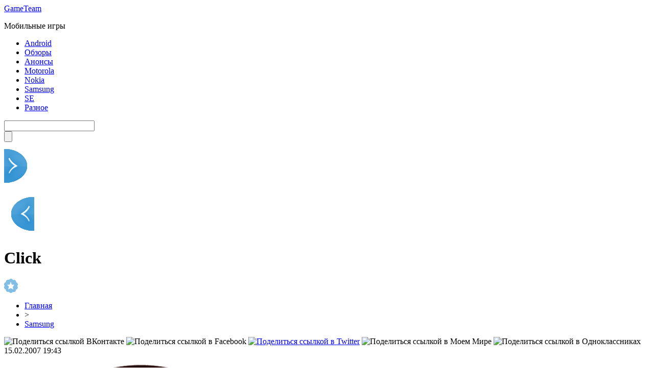

--- FILE ---
content_type: text/html; charset=UTF-8
request_url: http://gameteam.ru/3052-OldFiles2016/
body_size: 8389
content:
<!DOCTYPE html PUBLIC "-//W3C//DTD XHTML 1.0 Transitional//EN" "http://www.w3.org/TR/xhtml1/DTD/xhtml1-transitional.dtd">
<html xmlns="http://www.w3.org/1999/xhtml">
<head>
<meta http-equiv="Content-Type" content="text/html; charset=utf-8" />

<title>Click</title>
<meta name="description" content="Приложение, реализованное в качестве компактного Java-мидлета, предназначено для просмотра программы телепередач с анонсами фильмов и сериалов на определённую дату или на текущее время, имеет внушительный список каналов. Все актуальные данные Click загружает из интернета в сжатом для экономии сетевого трафика формате и преобразовывает их в удобный для восприятия пользователем вид." />

<link rel="Shortcut Icon" href="http://gameteam.ru/favicon.png" type="image/x-icon" />
<link rel="alternate" type="application/rss+xml" title="GameTeam - RSS" href="http://gameteam.ru/feed/" />
<link rel="stylesheet" href="http://gameteam.ru/wp-content/themes/game/style.css" type="text/css" />
<script src="//ajax.googleapis.com/ajax/libs/jquery/2.1.4/jquery.min.js"></script>
<link href='http://fonts.googleapis.com/css?family=Cuprum:400,400italic&subset=cyrillic' rel='stylesheet' type='text/css'>
<link href='http://fonts.googleapis.com/css?family=Open+Sans+Condensed:300,700,300italic&subset=latin,cyrillic' rel='stylesheet' type='text/css'><meta name='robots' content='max-image-preview:large' />
<style id='classic-theme-styles-inline-css' type='text/css'>
/*! This file is auto-generated */
.wp-block-button__link{color:#fff;background-color:#32373c;border-radius:9999px;box-shadow:none;text-decoration:none;padding:calc(.667em + 2px) calc(1.333em + 2px);font-size:1.125em}.wp-block-file__button{background:#32373c;color:#fff;text-decoration:none}
</style>
<style id='global-styles-inline-css' type='text/css'>
body{--wp--preset--color--black: #000000;--wp--preset--color--cyan-bluish-gray: #abb8c3;--wp--preset--color--white: #ffffff;--wp--preset--color--pale-pink: #f78da7;--wp--preset--color--vivid-red: #cf2e2e;--wp--preset--color--luminous-vivid-orange: #ff6900;--wp--preset--color--luminous-vivid-amber: #fcb900;--wp--preset--color--light-green-cyan: #7bdcb5;--wp--preset--color--vivid-green-cyan: #00d084;--wp--preset--color--pale-cyan-blue: #8ed1fc;--wp--preset--color--vivid-cyan-blue: #0693e3;--wp--preset--color--vivid-purple: #9b51e0;--wp--preset--gradient--vivid-cyan-blue-to-vivid-purple: linear-gradient(135deg,rgba(6,147,227,1) 0%,rgb(155,81,224) 100%);--wp--preset--gradient--light-green-cyan-to-vivid-green-cyan: linear-gradient(135deg,rgb(122,220,180) 0%,rgb(0,208,130) 100%);--wp--preset--gradient--luminous-vivid-amber-to-luminous-vivid-orange: linear-gradient(135deg,rgba(252,185,0,1) 0%,rgba(255,105,0,1) 100%);--wp--preset--gradient--luminous-vivid-orange-to-vivid-red: linear-gradient(135deg,rgba(255,105,0,1) 0%,rgb(207,46,46) 100%);--wp--preset--gradient--very-light-gray-to-cyan-bluish-gray: linear-gradient(135deg,rgb(238,238,238) 0%,rgb(169,184,195) 100%);--wp--preset--gradient--cool-to-warm-spectrum: linear-gradient(135deg,rgb(74,234,220) 0%,rgb(151,120,209) 20%,rgb(207,42,186) 40%,rgb(238,44,130) 60%,rgb(251,105,98) 80%,rgb(254,248,76) 100%);--wp--preset--gradient--blush-light-purple: linear-gradient(135deg,rgb(255,206,236) 0%,rgb(152,150,240) 100%);--wp--preset--gradient--blush-bordeaux: linear-gradient(135deg,rgb(254,205,165) 0%,rgb(254,45,45) 50%,rgb(107,0,62) 100%);--wp--preset--gradient--luminous-dusk: linear-gradient(135deg,rgb(255,203,112) 0%,rgb(199,81,192) 50%,rgb(65,88,208) 100%);--wp--preset--gradient--pale-ocean: linear-gradient(135deg,rgb(255,245,203) 0%,rgb(182,227,212) 50%,rgb(51,167,181) 100%);--wp--preset--gradient--electric-grass: linear-gradient(135deg,rgb(202,248,128) 0%,rgb(113,206,126) 100%);--wp--preset--gradient--midnight: linear-gradient(135deg,rgb(2,3,129) 0%,rgb(40,116,252) 100%);--wp--preset--font-size--small: 13px;--wp--preset--font-size--medium: 20px;--wp--preset--font-size--large: 36px;--wp--preset--font-size--x-large: 42px;--wp--preset--spacing--20: 0.44rem;--wp--preset--spacing--30: 0.67rem;--wp--preset--spacing--40: 1rem;--wp--preset--spacing--50: 1.5rem;--wp--preset--spacing--60: 2.25rem;--wp--preset--spacing--70: 3.38rem;--wp--preset--spacing--80: 5.06rem;--wp--preset--shadow--natural: 6px 6px 9px rgba(0, 0, 0, 0.2);--wp--preset--shadow--deep: 12px 12px 50px rgba(0, 0, 0, 0.4);--wp--preset--shadow--sharp: 6px 6px 0px rgba(0, 0, 0, 0.2);--wp--preset--shadow--outlined: 6px 6px 0px -3px rgba(255, 255, 255, 1), 6px 6px rgba(0, 0, 0, 1);--wp--preset--shadow--crisp: 6px 6px 0px rgba(0, 0, 0, 1);}:where(.is-layout-flex){gap: 0.5em;}:where(.is-layout-grid){gap: 0.5em;}body .is-layout-flex{display: flex;}body .is-layout-flex{flex-wrap: wrap;align-items: center;}body .is-layout-flex > *{margin: 0;}body .is-layout-grid{display: grid;}body .is-layout-grid > *{margin: 0;}:where(.wp-block-columns.is-layout-flex){gap: 2em;}:where(.wp-block-columns.is-layout-grid){gap: 2em;}:where(.wp-block-post-template.is-layout-flex){gap: 1.25em;}:where(.wp-block-post-template.is-layout-grid){gap: 1.25em;}.has-black-color{color: var(--wp--preset--color--black) !important;}.has-cyan-bluish-gray-color{color: var(--wp--preset--color--cyan-bluish-gray) !important;}.has-white-color{color: var(--wp--preset--color--white) !important;}.has-pale-pink-color{color: var(--wp--preset--color--pale-pink) !important;}.has-vivid-red-color{color: var(--wp--preset--color--vivid-red) !important;}.has-luminous-vivid-orange-color{color: var(--wp--preset--color--luminous-vivid-orange) !important;}.has-luminous-vivid-amber-color{color: var(--wp--preset--color--luminous-vivid-amber) !important;}.has-light-green-cyan-color{color: var(--wp--preset--color--light-green-cyan) !important;}.has-vivid-green-cyan-color{color: var(--wp--preset--color--vivid-green-cyan) !important;}.has-pale-cyan-blue-color{color: var(--wp--preset--color--pale-cyan-blue) !important;}.has-vivid-cyan-blue-color{color: var(--wp--preset--color--vivid-cyan-blue) !important;}.has-vivid-purple-color{color: var(--wp--preset--color--vivid-purple) !important;}.has-black-background-color{background-color: var(--wp--preset--color--black) !important;}.has-cyan-bluish-gray-background-color{background-color: var(--wp--preset--color--cyan-bluish-gray) !important;}.has-white-background-color{background-color: var(--wp--preset--color--white) !important;}.has-pale-pink-background-color{background-color: var(--wp--preset--color--pale-pink) !important;}.has-vivid-red-background-color{background-color: var(--wp--preset--color--vivid-red) !important;}.has-luminous-vivid-orange-background-color{background-color: var(--wp--preset--color--luminous-vivid-orange) !important;}.has-luminous-vivid-amber-background-color{background-color: var(--wp--preset--color--luminous-vivid-amber) !important;}.has-light-green-cyan-background-color{background-color: var(--wp--preset--color--light-green-cyan) !important;}.has-vivid-green-cyan-background-color{background-color: var(--wp--preset--color--vivid-green-cyan) !important;}.has-pale-cyan-blue-background-color{background-color: var(--wp--preset--color--pale-cyan-blue) !important;}.has-vivid-cyan-blue-background-color{background-color: var(--wp--preset--color--vivid-cyan-blue) !important;}.has-vivid-purple-background-color{background-color: var(--wp--preset--color--vivid-purple) !important;}.has-black-border-color{border-color: var(--wp--preset--color--black) !important;}.has-cyan-bluish-gray-border-color{border-color: var(--wp--preset--color--cyan-bluish-gray) !important;}.has-white-border-color{border-color: var(--wp--preset--color--white) !important;}.has-pale-pink-border-color{border-color: var(--wp--preset--color--pale-pink) !important;}.has-vivid-red-border-color{border-color: var(--wp--preset--color--vivid-red) !important;}.has-luminous-vivid-orange-border-color{border-color: var(--wp--preset--color--luminous-vivid-orange) !important;}.has-luminous-vivid-amber-border-color{border-color: var(--wp--preset--color--luminous-vivid-amber) !important;}.has-light-green-cyan-border-color{border-color: var(--wp--preset--color--light-green-cyan) !important;}.has-vivid-green-cyan-border-color{border-color: var(--wp--preset--color--vivid-green-cyan) !important;}.has-pale-cyan-blue-border-color{border-color: var(--wp--preset--color--pale-cyan-blue) !important;}.has-vivid-cyan-blue-border-color{border-color: var(--wp--preset--color--vivid-cyan-blue) !important;}.has-vivid-purple-border-color{border-color: var(--wp--preset--color--vivid-purple) !important;}.has-vivid-cyan-blue-to-vivid-purple-gradient-background{background: var(--wp--preset--gradient--vivid-cyan-blue-to-vivid-purple) !important;}.has-light-green-cyan-to-vivid-green-cyan-gradient-background{background: var(--wp--preset--gradient--light-green-cyan-to-vivid-green-cyan) !important;}.has-luminous-vivid-amber-to-luminous-vivid-orange-gradient-background{background: var(--wp--preset--gradient--luminous-vivid-amber-to-luminous-vivid-orange) !important;}.has-luminous-vivid-orange-to-vivid-red-gradient-background{background: var(--wp--preset--gradient--luminous-vivid-orange-to-vivid-red) !important;}.has-very-light-gray-to-cyan-bluish-gray-gradient-background{background: var(--wp--preset--gradient--very-light-gray-to-cyan-bluish-gray) !important;}.has-cool-to-warm-spectrum-gradient-background{background: var(--wp--preset--gradient--cool-to-warm-spectrum) !important;}.has-blush-light-purple-gradient-background{background: var(--wp--preset--gradient--blush-light-purple) !important;}.has-blush-bordeaux-gradient-background{background: var(--wp--preset--gradient--blush-bordeaux) !important;}.has-luminous-dusk-gradient-background{background: var(--wp--preset--gradient--luminous-dusk) !important;}.has-pale-ocean-gradient-background{background: var(--wp--preset--gradient--pale-ocean) !important;}.has-electric-grass-gradient-background{background: var(--wp--preset--gradient--electric-grass) !important;}.has-midnight-gradient-background{background: var(--wp--preset--gradient--midnight) !important;}.has-small-font-size{font-size: var(--wp--preset--font-size--small) !important;}.has-medium-font-size{font-size: var(--wp--preset--font-size--medium) !important;}.has-large-font-size{font-size: var(--wp--preset--font-size--large) !important;}.has-x-large-font-size{font-size: var(--wp--preset--font-size--x-large) !important;}
.wp-block-navigation a:where(:not(.wp-element-button)){color: inherit;}
:where(.wp-block-post-template.is-layout-flex){gap: 1.25em;}:where(.wp-block-post-template.is-layout-grid){gap: 1.25em;}
:where(.wp-block-columns.is-layout-flex){gap: 2em;}:where(.wp-block-columns.is-layout-grid){gap: 2em;}
.wp-block-pullquote{font-size: 1.5em;line-height: 1.6;}
</style>
<script type="text/javascript" id="wp-postviews-cache-js-extra">
/* <![CDATA[ */
var viewsCacheL10n = {"admin_ajax_url":"http:\/\/gameteam.ru\/wp-admin\/admin-ajax.php","post_id":"3052"};
/* ]]> */
</script>
<script type="text/javascript" src="http://gameteam.ru/wp-content/plugins/post-views-counter-x/postviews-cache.js?ver=6.5.5" id="wp-postviews-cache-js"></script>
<link rel="canonical" href="http://gameteam.ru/3052-OldFiles2016/" />
<link rel="alternate" type="application/json+oembed" href="http://gameteam.ru/wp-json/oembed/1.0/embed?url=http%3A%2F%2Fgameteam.ru%2F3052-OldFiles2016%2F" />
<link rel="alternate" type="text/xml+oembed" href="http://gameteam.ru/wp-json/oembed/1.0/embed?url=http%3A%2F%2Fgameteam.ru%2F3052-OldFiles2016%2F&#038;format=xml" />
<link rel="icon" href="http://gameteam.ru/wp-content/uploads/2017/08/logo-150x150.png" sizes="32x32" />
<link rel="icon" href="http://gameteam.ru/wp-content/uploads/2017/08/logo-300x300.png" sizes="192x192" />
<link rel="apple-touch-icon" href="http://gameteam.ru/wp-content/uploads/2017/08/logo-300x300.png" />
<meta name="msapplication-TileImage" content="http://gameteam.ru/wp-content/uploads/2017/08/logo-300x300.png" />
</head>

<body>
<div id="header">
	<div class="inhead">
		<div class="logo">
			<div class="inlogo"><a href="http://gameteam.ru/">GameTeam</a><p>Мобильные игры</p></div>
		</div>
		<div class="menu">
			<ul>
								<li><a href="http://gameteam.ru/category/android/">Android</a></li>
								
								<li><a href="http://gameteam.ru/category/java_full/">Обзоры</a></li>
				
								<li><a href="http://gameteam.ru/category/java_news/">Анонсы</a></li>
								
								<li><a href="http://gameteam.ru/category/0025/">Motorola</a></li>
								
								<li><a href="http://gameteam.ru/category/0014/">Nokia</a></li>
								
								<li class="current"><a href="http://gameteam.ru/category/0012/">Samsung</a></li>
								
								<li><a href="http://gameteam.ru/category/0013/">SE</a></li>
								
								<li><a href="http://gameteam.ru/category/other/">Разное</a></li>
								
			</ul>
		</div>
		<div class="search">
			<form method="get" id="searchform" action="http://gameteam.ru/">
			<div class="searchbg"><input type="text" value="" name="s" id="s" /></div>
			<div class="searchbtn"><input type="submit" id="searchsubmit" value="" /></div>
			</form>
		</div>
	</div>

</div>


<div id="container">

														<div class="kopr"><a href="http://gameteam.ru/3051-OldFiles2016/"><img src="http://gameteam.ru/img/righta.png" width="59" height="94" alt="Следующая новость" title="Следующая новость" /></a></div>
										<div class="kopl"><a href="http://gameteam.ru/3047-OldFiles2016/"><img src="http://gameteam.ru/img/lefta.png" width="59" height="94" alt="Предыдущая новость" title="Предыдущая новость" /></a></div>
				
<div id="side1">


	<div class="prestar">
		<div class="maintit2"><h1>Click</h1></div>
		<div class="star"><img src="http://gameteam.ru/img/star.png" width="27" height="28" /></div>
	</div>
	<div id="podzag">
		<div id="rubr"><div id="breadcrumb"><ul><li><a href="http://gameteam.ru">Главная</a></li><li>&gt;</li><li><a href="http://gameteam.ru/category/0012/">Samsung</a></li></ul></div></div>
		<div id="delilka"><div id="delilka">
	<img src="http://gameteam.ru/wp-content/themes/game/modules/soc/vk.png" width="18" height="18" title="Поделиться ссылкой ВКонтакте" style="cursor:pointer;" onclick="window.open('http://vkontakte.ru/share.php?url=http://gameteam.ru/3052-OldFiles2016/','gener','width=500,height=400,top='+((screen.height-400)/2)+',left='+((screen.width-500)/2)+',toolbar=no,location=no,directories=no,status=no,menubar=no,scrollbars=no,resizable=no')" />
	<img src="http://gameteam.ru/wp-content/themes/game/modules/soc/fb.png" width="18" height="18" title="Поделиться ссылкой в Facebook" style="cursor:pointer;" onclick="window.open('http://www.facebook.com/sharer.php?u=http://gameteam.ru/3052-OldFiles2016/','gener','width=500,height=400,top='+((screen.height-400)/2)+',left='+((screen.width-500)/2)+',toolbar=no,location=no,directories=no,status=no,menubar=no,scrollbars=no,resizable=no')" />
	<a href="http://gameteam.ru/red.php?http://twitter.com/home?status=Click - http://gameteam.ru/3052-OldFiles2016/" target="_blank" rel="nofollow"><img src="http://gameteam.ru/wp-content/themes/game/modules/soc/tw.png" width="18" height="18" title="Поделиться ссылкой в Twitter" /></a>
	<img src="http://gameteam.ru/wp-content/themes/game/modules/soc/mm.png" width="18" height="18" title="Поделиться ссылкой в Моем Мире" style="cursor:pointer;" onclick="window.open('http://connect.mail.ru/share?share_url=http://gameteam.ru/3052-OldFiles2016/','gener','width=512,height=332,top='+((screen.height-332)/2)+',left='+((screen.width-512)/2)+',toolbar=no,location=no,directories=no,status=no,menubar=no,scrollbars=no,resizable=no')" />
	<img src="http://gameteam.ru/wp-content/themes/game/modules/soc/od.png" width="18" height="18" title="Поделиться ссылкой в Одноклассниках" style="cursor:pointer;" onclick="window.open('http://www.odnoklassniki.ru/dk?st.cmd=addShare&st.s=0&st._surl==http://gameteam.ru/3052-OldFiles2016/','gener','width=580,height=420,top='+((screen.height-420)/2)+',left='+((screen.width-580)/2)+',toolbar=no,location=no,directories=no,status=no,menubar=no,scrollbars=no,resizable=no')" />
</div></div>
		<div id="datecont">15.02.2007 19:43</div>
	</div>
	<div class="tuba"></div>
	
	
	
	<div id="maig2">
									<p><img src="http://gameteam.ru/wp-content/uploads/2017/08/logo.png" alt="Click" title="Click" width="525" style="min-height:300px;" /></p>
			<div class="lobster">
			<p>Приложение, реализованное в качестве компактного Java-мидлета, предназначено для просмотра программы телепередач с анонсами фильмов и сериалов на определённую дату или на текущее время, имеет внушительный список каналов. Все актуальные данные Click загружает из интернета в сжатом для экономии сетевого трафика формате и преобразовывает их в удобный для восприятия пользователем вид. В параметрах приложения можно выбрать интересуемые телевизионные каналы, настроить их порядок, включить/отключить загрузку анонсов, определить шрифт, заголовки, смещение во времени и прочие характеристики.<br />Для хранения телепрограммы желательно иметь не менее 30КБ свободной постоянной памяти (около 10 каналов в сжатом виде без анонсов).<br /><img decoding="async" src="http://gameteam.ru/wp-content/uploads/2017/08/logo.png" OldFile2016="/Sam_Prog_20_Screen/Click.gif" style="border: none;" alt='' /></p>
			</div>
							
			</div>


			<div id="lodka">
				<div id="magna">
				<div class="cater3"><p>Читайте также</p></div>
				<ul>
								<li><a href="http://gameteam.ru/15555-kachay-tolko-klassiku-1-6/">Качай только классику 1.6</a></li>
								<li><a href="http://gameteam.ru/62-obnovlenie-17/">Обновление</a></li>
								<li><a href="http://gameteam.ru/24709-czvet-ogon-kakoj-czvet-volos-raskroet-harakter-zodiakov-stihii-ognya/">Цвет – огонь: Какой цвет волос раскроет характер Зодиаков стихии огня?</a></li>
								<li><a href="http://gameteam.ru/6871-OldFiles2016/">Midnight Pool</a></li>
								<li><a href="http://gameteam.ru/14064-%d1%83%d1%87%d0%b5%d0%bd%d1%8b%d0%b5-%d0%b2%d1%8b%d1%8f%d0%b2%d0%b8%d0%bb%d0%b8-%d0%bf%d1%80%d0%b8%d1%87%d0%b8%d0%bd%d1%83-%d0%be%d1%81%d0%be%d0%b1%d0%be-%d0%be%d0%bf%d0%b0%d1%81%d0%bd%d0%be%d0%b3/">Ученые выявили причину особо опасного рака у мужчин</a></li>
								</ul>
				</div>
			</div>

	

</div>





















<div id="sibar">


<div id="side2">
	<div class="siti">ТОП-10</div>
		<div class="mainka">
			<a href="http://gameteam.ru/27572-virtualnye-nomera-novye-gorizonty-biznesa-v-britanii/"><div class="imaga"><img src="http://gameteam.ru/wp-content/uploads/2025/02/1-130x130.jpg" alt="Виртуальные номера: новые горизонты бизнеса в Британии" title="Виртуальные номера: новые горизонты бизнеса в Британии" width="120" height="90" /></a></div>
		<div class="zagar"><a href="http://gameteam.ru/27572-virtualnye-nomera-novye-gorizonty-biznesa-v-britanii/">Виртуальные номера: новые горизонты бизнеса в Британии</a></div>
	</div>
		<div class="mainka">
		<a href="http://gameteam.ru/27569-sravnenie-penthausa-i-kottedzha/"><div class="imaga"><img src="http://gameteam.ru/wp-content/plugins/img-in-post/nopic.jpg" width="120" height="90" /></a></div>
		<div class="zagar"><a href="http://gameteam.ru/27569-sravnenie-penthausa-i-kottedzha/">Сравнение пентхауса и коттеджа</a></div>
	</div>
		<div class="mainka">
		<a href="http://gameteam.ru/27568-kak-sdat-kvartiru-posutochno-bez-riska/"><div class="imaga"><img src="http://gameteam.ru/wp-content/plugins/img-in-post/nopic.jpg" width="120" height="90" /></a></div>
		<div class="zagar"><a href="http://gameteam.ru/27568-kak-sdat-kvartiru-posutochno-bez-riska/">Как сдать квартиру посуточно без риска</a></div>
	</div>
		<div class="mainka">
			<a href="http://gameteam.ru/27562-pogruzhenie-v-mir-roblox-kak-stat-liderom/"><div class="imaga"><img src="http://gameteam.ru/wp-content/uploads/2024/09/1-130x130.jpg" alt="Погружение в мир Roblox: как стать лидером" title="Погружение в мир Roblox: как стать лидером" width="120" height="90" /></a></div>
		<div class="zagar"><a href="http://gameteam.ru/27562-pogruzhenie-v-mir-roblox-kak-stat-liderom/">Погружение в мир Roblox: как стать лидером</a></div>
	</div>
		<div class="mainka">
		<a href="http://gameteam.ru/27564-pochemu-polezno-projti-kursy-po-finansam/"><div class="imaga"><img src="http://gameteam.ru/wp-content/plugins/img-in-post/nopic.jpg" width="120" height="90" /></a></div>
		<div class="zagar"><a href="http://gameteam.ru/27564-pochemu-polezno-projti-kursy-po-finansam/">Почему полезно пройти курсы по финансам</a></div>
	</div>
		<div class="mainka">
			<a href="http://gameteam.ru/27560-kak-valyuta-otkryvayut-novye-vozmozhnosti-v-roblox/"><div class="imaga"><img src="http://gameteam.ru/wp-content/uploads/2024/09/1679921166143-16x9-1-130x130.jpg" alt="Как валюта открывают новые возможности в Roblox" title="Как валюта открывают новые возможности в Roblox" width="120" height="90" /></a></div>
		<div class="zagar"><a href="http://gameteam.ru/27560-kak-valyuta-otkryvayut-novye-vozmozhnosti-v-roblox/">Как валюта открывают новые возможности в Roblox</a></div>
	</div>
		<div class="mainka">
			<a href="http://gameteam.ru/27558-plyusy-i-minusy-igry-v-onlajn-kazino/"><div class="imaga"><img src="http://gameteam.ru/wp-content/uploads/2024/08/mostbet-app-1-1-1024x554-1-130x130.jpg" alt="Плюсы и минусы игры в онлайн казино" title="Плюсы и минусы игры в онлайн казино" width="120" height="90" /></a></div>
		<div class="zagar"><a href="http://gameteam.ru/27558-plyusy-i-minusy-igry-v-onlajn-kazino/">Плюсы и минусы игры в онлайн казино</a></div>
	</div>
		<div class="mainka">
		<a href="http://gameteam.ru/27557-zapolnenie-deklaraczii-na-nalogovyj-vychet-za-kvartiru-v-lichnom-kabinete/"><div class="imaga"><img src="http://gameteam.ru/wp-content/plugins/img-in-post/nopic.jpg" width="120" height="90" /></a></div>
		<div class="zagar"><a href="http://gameteam.ru/27557-zapolnenie-deklaraczii-na-nalogovyj-vychet-za-kvartiru-v-lichnom-kabinete/">Заполнение декларации на налоговый вычет за квартиру в личном кабинете</a></div>
	</div>
	</div>

<div id="side3">
	
	<div id="kais">
	<div class="cater"><p>Последние новости</p></div>
	<div class="caren">
		<ul>
				<li><span>5:25</span> <a href="http://gameteam.ru/27572-virtualnye-nomera-novye-gorizonty-biznesa-v-britanii/">Виртуальные номера: новые горизонты бизнеса в Британии</a></li>
				<li><span>2:19</span> <a href="http://gameteam.ru/27569-sravnenie-penthausa-i-kottedzha/">Сравнение пентхауса и коттеджа</a></li>
				<li><span>20:23</span> <a href="http://gameteam.ru/27568-kak-sdat-kvartiru-posutochno-bez-riska/">Как сдать квартиру посуточно без риска</a></li>
				<li><span>7:43</span> <a href="http://gameteam.ru/27562-pogruzhenie-v-mir-roblox-kak-stat-liderom/">Погружение в мир Roblox: как стать лидером</a></li>
				<li><span>20:46</span> <a href="http://gameteam.ru/27564-pochemu-polezno-projti-kursy-po-finansam/">Почему полезно пройти курсы по финансам</a></li>
				<li><span>18:42</span> <a href="http://gameteam.ru/27560-kak-valyuta-otkryvayut-novye-vozmozhnosti-v-roblox/">Как валюта открывают новые возможности в Roblox</a></li>
				<li><span>22:43</span> <a href="http://gameteam.ru/27558-plyusy-i-minusy-igry-v-onlajn-kazino/">Плюсы и минусы игры в онлайн казино</a></li>
				<li><span>19:30</span> <a href="http://gameteam.ru/27557-zapolnenie-deklaraczii-na-nalogovyj-vychet-za-kvartiru-v-lichnom-kabinete/">Заполнение декларации на налоговый вычет за квартиру в личном кабинете</a></li>
				<li><span>19:14</span> <a href="http://gameteam.ru/27556-iz-kakogo-materiala-zakazat-nadgrobie-na-mogilu-blizkogo-cheloveka/">Из какого материала заказать надгробие на могилу близкого человека</a></li>
				<li><span>18:22</span> <a href="http://gameteam.ru/27554-kak-vypolnit-kachestvennyj-remont-kvartiry-bez-problem-rukovodstvo-po-remontu-kvartiry/">Как выполнить качественный ремонт квартиры без проблем. Руководство по ремонту квартиры.</a></li>
				<li><span>6:51</span> <a href="http://gameteam.ru/27552-razrabotka-mobilnyh-igr-na-zakaz-doveryajte-professionalam/">Разработка мобильных игр на заказ: доверяйте профессионалам</a></li>
				<li><span>16:26</span> <a href="http://gameteam.ru/27551-kak-raskrutit-instagram-akkaunt-dlya-prodazhi-sobstvennyh-kartin/">Как раскрутить Instagram-аккаунт для продажи собственных картин?</a></li>
				<li><span>22:21</span> <a href="http://gameteam.ru/27550-chto-takoe-onlajn-igra-dayz/">Что такое онлайн-игра Dayz?</a></li>
				<li><span>20:35</span> <a href="http://gameteam.ru/27549-preimushhestva-skladnyh-velosipedov-i-sposoby-skladyvaniya-konstrukczii/">Преимущества складных велосипедов и способы складывания конструкции</a></li>
				<li><span>21:02</span> <a href="http://gameteam.ru/27547-v-primorskom-krae-tamozhennye-sluzhby-proveli-operacziyu/">В Приморском крае таможенные службы провели успешную операцию по изъятию большого количества гель-лаков, ввезённых под видом бытовой техники.</a></li>
				<li><span>12:20</span> <a href="http://gameteam.ru/27545-novosti-kompyuternyh-i-mobilnyh-igr-na-innovaczionnom-portale-dlya-gejmerov/">Новости компьютерных и мобильных игр: на инновационном портале для геймеров</a></li>
				<li><span>20:14</span> <a href="http://gameteam.ru/27543-stavki-na-futbol-osobennosti-i-preimushhestva/">Ставки на футбол: особенности и преимущества</a></li>
				<li><span>2:45</span> <a href="http://gameteam.ru/27541-kak-podgotovitsya-k-ege-po-biologii/">Как подготовиться к ЕГЭ по биологии</a></li>
				<li><span>18:08</span> <a href="http://gameteam.ru/27539-prodvizhenie-sajtov-kak-dostich-vysokih-poziczij-v-poiskovyh-sistemah/">Продвижение сайтов: как достичь высоких позиций в поисковых системах</a></li>
				<li><span>0:14</span> <a href="http://gameteam.ru/27537-gde-skachat-igry-dlya-ios/">Где скачать игры для iOS</a></li>
				<li><span>16:36</span> <a href="http://gameteam.ru/27535-mozhno-li-vyuchit-anglijskij-samostoyatelno/">Можно ли выучить английский самостоятельно</a></li>
				<li><span>20:56</span> <a href="http://gameteam.ru/27533-kosmoport-dlya-iskatelej-kosmicheskih-bogatstv-azino/">Космопорт для искателей космических богатств - Azino</a></li>
				<li><span>8:41</span> <a href="http://gameteam.ru/27531-bystraya-prodazha-igrovyh-skinov-na-vygodnyh-usloviyah/">Быстрая продажа игровых скинов на выгодных условиях</a></li>
				<li><span>8:27</span> <a href="http://gameteam.ru/27529-avan-market-putevoditel-v-mir-skupki-igrovyh-veshhej/">Avan Market: путеводитель в мир скупки игровых Вещей</a></li>
				<li><span>5:58</span> <a href="http://gameteam.ru/27528-monro-kazino-preimushhestva-i-osobennosti-virtualnogo-igornogo-zavedeniya/">Monro казино: преимущества и особенности виртуального игорного заведения</a></li>
				<li><span>2:08</span> <a href="http://gameteam.ru/27526-razrabotka-programmnogo-obespecheniya/">Разработка программного обеспечения</a></li>
				<li><span>19:02</span> <a href="http://gameteam.ru/27522-top-3-samyh-populyarnyh-igr-simulyatorov/">Топ 3 самых популярных игр-симуляторов</a></li>
				
				<li><span>6:46</span> <a href="http://gameteam.ru/27590-princzip-raboty-rnotah/">Принцип работы RNG в онлайн слотах</a></li>
				<li><span>23:46</span> <a href="http://gameteam.ru/27588-sovremennye-tehnologii-dlya-vashego-postoyannogo-nomera/">Современные технологии для вашего постоянного номера</a></li>
				<li><span>21:01</span> <a href="http://gameteam.ru/27587-luchshie-proverennye-sajty-dlya-bystrogo-i-bezo/">Лучшие проверенные сайты для быстрого и безопасного пополнения баланса Steam без рисков</a></li>
				</ul>
	</div>	
	</div>	
</div>

</div>



</div>


<div id="footer">
	<div class="foonews">
		<div class="fnew1">
					</div>
		<div class="fnew2">
					</div>
		<div class="fnew3">
					</div>
		<div class="fnew4">
						<div class="mainka2">
						<a href="http://gameteam.ru/27590-princzip-raboty-rnotah/"><div class="imaga2"><img src="http://gameteam.ru/wp-content/uploads/2025/10/1.jpg" width="205" height="205" /></a></div>
						<div class="inzagar">
				<div class="zagar2"><a href="http://gameteam.ru/27590-princzip-raboty-rnotah/">Принцип работы RNG в онлайн слотах</a></div>
				<div class="inico"><img src="http://gameteam.ru/img/lord.png" width="27" height="28" /></div>
			</div>
			</div>
					</div>
	</div>
	
	<div class="lastfoot">
		<div class="foot1">
			<div class="tituha">GAMETEAM<span>.ru</span></div>
			<p>2008-2025 &copy; Все права защищены.</p>
			<p>Любое копирование и использование материалов сайта разрешается лишь при использовании активной гиперссылки на источник - gameteam.ru</p>
		</div>
		<div class="foot2">
			<div class="tituha">Всегда <span>на связи</span></div>
			<div class="social">
			<ul>
				<li><a href="http://gameteam.ru/category/main/"><img src="http://gameteam.ru/img/soc1.png" width="40" height="40" /></a></li>
				<li><a href="http://gameteam.ru/category/exclam/"><img src="http://gameteam.ru/img/soc2.png" width="40" height="40" /></a></li>
				<li><a href="http://gameteam.ru/category/news/"><img src="http://gameteam.ru/img/soc3.png" width="40" height="40" /></a></li>
				<li><img src="http://gameteam.ru/img/soc4.png" width="40" height="40" /></a></li>
			</ul>
			</div>
			<div class="prsfa">
			<p>Связь с редакцией: <img src="http://1by.by/mails/gameteamru.png" /> | <a href="http://gameteam.ru/sitemap.xml">Карта сайта</a> | <a href="http://gameteam.ru/sitemap/">HTML</a></p>
			</div>
		</div>
	</div>
</div>

<!--noindex-->
<!--noindex-->
<script language="JavaScript"><!--
document.write('<img src="https://counter.yadro.ru/hit?r' +
escape(document.referrer) + ((typeof (screen) == 'undefined') ? '' :
';s' + screen.width + '*' + screen.height + '*' + (screen.colorDepth ?
screen.colorDepth : screen.pixelDepth)) + ';u' + escape(document.URL) +
';' + Math.random() +
'" alt="">')//--></script>
<!--/noindex--><!--/noindex-->
</body>

</html>